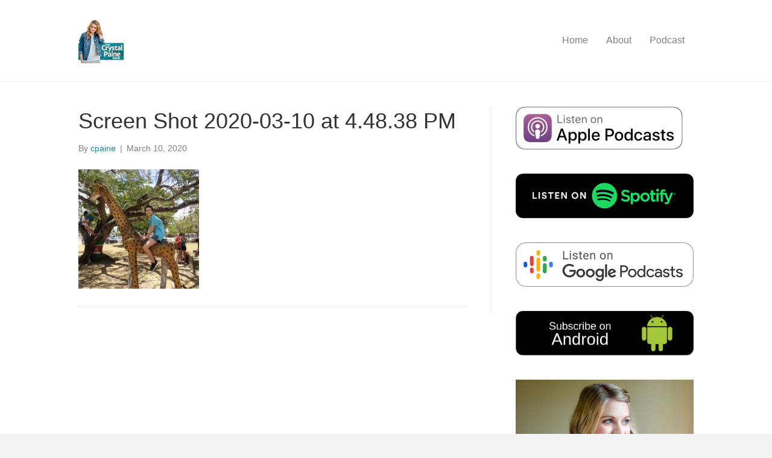

--- FILE ---
content_type: text/html; charset=UTF-8
request_url: http://crystalpaine.com/74-fear-unknowns-courage-tornadoes-covid-19/screen-shot-2020-03-10-at-4-48-38-pm/
body_size: 9681
content:
<!DOCTYPE html>
<html lang="en-US">
<head>
<meta charset="UTF-8" />
<meta name='viewport' content='width=device-width, initial-scale=1.0' />
<meta http-equiv='X-UA-Compatible' content='IE=edge' />
<link rel="profile" href="https://gmpg.org/xfn/11" />
<title>Screen Shot 2020-03-10 at 4.48.38 PM &#8211; CrystalPaine.com</title>
<meta name='robots' content='max-image-preview:large' />
	<style>img:is([sizes="auto" i], [sizes^="auto," i]) { contain-intrinsic-size: 3000px 1500px }</style>
	<link rel="alternate" type="application/rss+xml" title="CrystalPaine.com &raquo; Feed" href="http://crystalpaine.com/feed/" />
<link rel="alternate" type="application/rss+xml" title="CrystalPaine.com &raquo; Comments Feed" href="http://crystalpaine.com/comments/feed/" />
<script>
window._wpemojiSettings = {"baseUrl":"https:\/\/s.w.org\/images\/core\/emoji\/16.0.1\/72x72\/","ext":".png","svgUrl":"https:\/\/s.w.org\/images\/core\/emoji\/16.0.1\/svg\/","svgExt":".svg","source":{"concatemoji":"http:\/\/crystalpaine.com\/wp-includes\/js\/wp-emoji-release.min.js?ver=6.8.3"}};
/*! This file is auto-generated */
!function(s,n){var o,i,e;function c(e){try{var t={supportTests:e,timestamp:(new Date).valueOf()};sessionStorage.setItem(o,JSON.stringify(t))}catch(e){}}function p(e,t,n){e.clearRect(0,0,e.canvas.width,e.canvas.height),e.fillText(t,0,0);var t=new Uint32Array(e.getImageData(0,0,e.canvas.width,e.canvas.height).data),a=(e.clearRect(0,0,e.canvas.width,e.canvas.height),e.fillText(n,0,0),new Uint32Array(e.getImageData(0,0,e.canvas.width,e.canvas.height).data));return t.every(function(e,t){return e===a[t]})}function u(e,t){e.clearRect(0,0,e.canvas.width,e.canvas.height),e.fillText(t,0,0);for(var n=e.getImageData(16,16,1,1),a=0;a<n.data.length;a++)if(0!==n.data[a])return!1;return!0}function f(e,t,n,a){switch(t){case"flag":return n(e,"\ud83c\udff3\ufe0f\u200d\u26a7\ufe0f","\ud83c\udff3\ufe0f\u200b\u26a7\ufe0f")?!1:!n(e,"\ud83c\udde8\ud83c\uddf6","\ud83c\udde8\u200b\ud83c\uddf6")&&!n(e,"\ud83c\udff4\udb40\udc67\udb40\udc62\udb40\udc65\udb40\udc6e\udb40\udc67\udb40\udc7f","\ud83c\udff4\u200b\udb40\udc67\u200b\udb40\udc62\u200b\udb40\udc65\u200b\udb40\udc6e\u200b\udb40\udc67\u200b\udb40\udc7f");case"emoji":return!a(e,"\ud83e\udedf")}return!1}function g(e,t,n,a){var r="undefined"!=typeof WorkerGlobalScope&&self instanceof WorkerGlobalScope?new OffscreenCanvas(300,150):s.createElement("canvas"),o=r.getContext("2d",{willReadFrequently:!0}),i=(o.textBaseline="top",o.font="600 32px Arial",{});return e.forEach(function(e){i[e]=t(o,e,n,a)}),i}function t(e){var t=s.createElement("script");t.src=e,t.defer=!0,s.head.appendChild(t)}"undefined"!=typeof Promise&&(o="wpEmojiSettingsSupports",i=["flag","emoji"],n.supports={everything:!0,everythingExceptFlag:!0},e=new Promise(function(e){s.addEventListener("DOMContentLoaded",e,{once:!0})}),new Promise(function(t){var n=function(){try{var e=JSON.parse(sessionStorage.getItem(o));if("object"==typeof e&&"number"==typeof e.timestamp&&(new Date).valueOf()<e.timestamp+604800&&"object"==typeof e.supportTests)return e.supportTests}catch(e){}return null}();if(!n){if("undefined"!=typeof Worker&&"undefined"!=typeof OffscreenCanvas&&"undefined"!=typeof URL&&URL.createObjectURL&&"undefined"!=typeof Blob)try{var e="postMessage("+g.toString()+"("+[JSON.stringify(i),f.toString(),p.toString(),u.toString()].join(",")+"));",a=new Blob([e],{type:"text/javascript"}),r=new Worker(URL.createObjectURL(a),{name:"wpTestEmojiSupports"});return void(r.onmessage=function(e){c(n=e.data),r.terminate(),t(n)})}catch(e){}c(n=g(i,f,p,u))}t(n)}).then(function(e){for(var t in e)n.supports[t]=e[t],n.supports.everything=n.supports.everything&&n.supports[t],"flag"!==t&&(n.supports.everythingExceptFlag=n.supports.everythingExceptFlag&&n.supports[t]);n.supports.everythingExceptFlag=n.supports.everythingExceptFlag&&!n.supports.flag,n.DOMReady=!1,n.readyCallback=function(){n.DOMReady=!0}}).then(function(){return e}).then(function(){var e;n.supports.everything||(n.readyCallback(),(e=n.source||{}).concatemoji?t(e.concatemoji):e.wpemoji&&e.twemoji&&(t(e.twemoji),t(e.wpemoji)))}))}((window,document),window._wpemojiSettings);
</script>
<style id='wp-emoji-styles-inline-css'>

	img.wp-smiley, img.emoji {
		display: inline !important;
		border: none !important;
		box-shadow: none !important;
		height: 1em !important;
		width: 1em !important;
		margin: 0 0.07em !important;
		vertical-align: -0.1em !important;
		background: none !important;
		padding: 0 !important;
	}
</style>
<link rel='stylesheet' id='wp-block-library-css' href='http://crystalpaine.com/wp-includes/css/dist/block-library/style.min.css?ver=6.8.3' media='all' />
<style id='wp-block-library-theme-inline-css'>
.wp-block-audio :where(figcaption){color:#555;font-size:13px;text-align:center}.is-dark-theme .wp-block-audio :where(figcaption){color:#ffffffa6}.wp-block-audio{margin:0 0 1em}.wp-block-code{border:1px solid #ccc;border-radius:4px;font-family:Menlo,Consolas,monaco,monospace;padding:.8em 1em}.wp-block-embed :where(figcaption){color:#555;font-size:13px;text-align:center}.is-dark-theme .wp-block-embed :where(figcaption){color:#ffffffa6}.wp-block-embed{margin:0 0 1em}.blocks-gallery-caption{color:#555;font-size:13px;text-align:center}.is-dark-theme .blocks-gallery-caption{color:#ffffffa6}:root :where(.wp-block-image figcaption){color:#555;font-size:13px;text-align:center}.is-dark-theme :root :where(.wp-block-image figcaption){color:#ffffffa6}.wp-block-image{margin:0 0 1em}.wp-block-pullquote{border-bottom:4px solid;border-top:4px solid;color:currentColor;margin-bottom:1.75em}.wp-block-pullquote cite,.wp-block-pullquote footer,.wp-block-pullquote__citation{color:currentColor;font-size:.8125em;font-style:normal;text-transform:uppercase}.wp-block-quote{border-left:.25em solid;margin:0 0 1.75em;padding-left:1em}.wp-block-quote cite,.wp-block-quote footer{color:currentColor;font-size:.8125em;font-style:normal;position:relative}.wp-block-quote:where(.has-text-align-right){border-left:none;border-right:.25em solid;padding-left:0;padding-right:1em}.wp-block-quote:where(.has-text-align-center){border:none;padding-left:0}.wp-block-quote.is-large,.wp-block-quote.is-style-large,.wp-block-quote:where(.is-style-plain){border:none}.wp-block-search .wp-block-search__label{font-weight:700}.wp-block-search__button{border:1px solid #ccc;padding:.375em .625em}:where(.wp-block-group.has-background){padding:1.25em 2.375em}.wp-block-separator.has-css-opacity{opacity:.4}.wp-block-separator{border:none;border-bottom:2px solid;margin-left:auto;margin-right:auto}.wp-block-separator.has-alpha-channel-opacity{opacity:1}.wp-block-separator:not(.is-style-wide):not(.is-style-dots){width:100px}.wp-block-separator.has-background:not(.is-style-dots){border-bottom:none;height:1px}.wp-block-separator.has-background:not(.is-style-wide):not(.is-style-dots){height:2px}.wp-block-table{margin:0 0 1em}.wp-block-table td,.wp-block-table th{word-break:normal}.wp-block-table :where(figcaption){color:#555;font-size:13px;text-align:center}.is-dark-theme .wp-block-table :where(figcaption){color:#ffffffa6}.wp-block-video :where(figcaption){color:#555;font-size:13px;text-align:center}.is-dark-theme .wp-block-video :where(figcaption){color:#ffffffa6}.wp-block-video{margin:0 0 1em}:root :where(.wp-block-template-part.has-background){margin-bottom:0;margin-top:0;padding:1.25em 2.375em}
</style>
<style id='classic-theme-styles-inline-css'>
/*! This file is auto-generated */
.wp-block-button__link{color:#fff;background-color:#32373c;border-radius:9999px;box-shadow:none;text-decoration:none;padding:calc(.667em + 2px) calc(1.333em + 2px);font-size:1.125em}.wp-block-file__button{background:#32373c;color:#fff;text-decoration:none}
</style>
<style id='global-styles-inline-css'>
:root{--wp--preset--aspect-ratio--square: 1;--wp--preset--aspect-ratio--4-3: 4/3;--wp--preset--aspect-ratio--3-4: 3/4;--wp--preset--aspect-ratio--3-2: 3/2;--wp--preset--aspect-ratio--2-3: 2/3;--wp--preset--aspect-ratio--16-9: 16/9;--wp--preset--aspect-ratio--9-16: 9/16;--wp--preset--color--black: #000000;--wp--preset--color--cyan-bluish-gray: #abb8c3;--wp--preset--color--white: #ffffff;--wp--preset--color--pale-pink: #f78da7;--wp--preset--color--vivid-red: #cf2e2e;--wp--preset--color--luminous-vivid-orange: #ff6900;--wp--preset--color--luminous-vivid-amber: #fcb900;--wp--preset--color--light-green-cyan: #7bdcb5;--wp--preset--color--vivid-green-cyan: #00d084;--wp--preset--color--pale-cyan-blue: #8ed1fc;--wp--preset--color--vivid-cyan-blue: #0693e3;--wp--preset--color--vivid-purple: #9b51e0;--wp--preset--gradient--vivid-cyan-blue-to-vivid-purple: linear-gradient(135deg,rgba(6,147,227,1) 0%,rgb(155,81,224) 100%);--wp--preset--gradient--light-green-cyan-to-vivid-green-cyan: linear-gradient(135deg,rgb(122,220,180) 0%,rgb(0,208,130) 100%);--wp--preset--gradient--luminous-vivid-amber-to-luminous-vivid-orange: linear-gradient(135deg,rgba(252,185,0,1) 0%,rgba(255,105,0,1) 100%);--wp--preset--gradient--luminous-vivid-orange-to-vivid-red: linear-gradient(135deg,rgba(255,105,0,1) 0%,rgb(207,46,46) 100%);--wp--preset--gradient--very-light-gray-to-cyan-bluish-gray: linear-gradient(135deg,rgb(238,238,238) 0%,rgb(169,184,195) 100%);--wp--preset--gradient--cool-to-warm-spectrum: linear-gradient(135deg,rgb(74,234,220) 0%,rgb(151,120,209) 20%,rgb(207,42,186) 40%,rgb(238,44,130) 60%,rgb(251,105,98) 80%,rgb(254,248,76) 100%);--wp--preset--gradient--blush-light-purple: linear-gradient(135deg,rgb(255,206,236) 0%,rgb(152,150,240) 100%);--wp--preset--gradient--blush-bordeaux: linear-gradient(135deg,rgb(254,205,165) 0%,rgb(254,45,45) 50%,rgb(107,0,62) 100%);--wp--preset--gradient--luminous-dusk: linear-gradient(135deg,rgb(255,203,112) 0%,rgb(199,81,192) 50%,rgb(65,88,208) 100%);--wp--preset--gradient--pale-ocean: linear-gradient(135deg,rgb(255,245,203) 0%,rgb(182,227,212) 50%,rgb(51,167,181) 100%);--wp--preset--gradient--electric-grass: linear-gradient(135deg,rgb(202,248,128) 0%,rgb(113,206,126) 100%);--wp--preset--gradient--midnight: linear-gradient(135deg,rgb(2,3,129) 0%,rgb(40,116,252) 100%);--wp--preset--font-size--small: 13px;--wp--preset--font-size--medium: 20px;--wp--preset--font-size--large: 36px;--wp--preset--font-size--x-large: 42px;--wp--preset--spacing--20: 0.44rem;--wp--preset--spacing--30: 0.67rem;--wp--preset--spacing--40: 1rem;--wp--preset--spacing--50: 1.5rem;--wp--preset--spacing--60: 2.25rem;--wp--preset--spacing--70: 3.38rem;--wp--preset--spacing--80: 5.06rem;--wp--preset--shadow--natural: 6px 6px 9px rgba(0, 0, 0, 0.2);--wp--preset--shadow--deep: 12px 12px 50px rgba(0, 0, 0, 0.4);--wp--preset--shadow--sharp: 6px 6px 0px rgba(0, 0, 0, 0.2);--wp--preset--shadow--outlined: 6px 6px 0px -3px rgba(255, 255, 255, 1), 6px 6px rgba(0, 0, 0, 1);--wp--preset--shadow--crisp: 6px 6px 0px rgba(0, 0, 0, 1);}:where(.is-layout-flex){gap: 0.5em;}:where(.is-layout-grid){gap: 0.5em;}body .is-layout-flex{display: flex;}.is-layout-flex{flex-wrap: wrap;align-items: center;}.is-layout-flex > :is(*, div){margin: 0;}body .is-layout-grid{display: grid;}.is-layout-grid > :is(*, div){margin: 0;}:where(.wp-block-columns.is-layout-flex){gap: 2em;}:where(.wp-block-columns.is-layout-grid){gap: 2em;}:where(.wp-block-post-template.is-layout-flex){gap: 1.25em;}:where(.wp-block-post-template.is-layout-grid){gap: 1.25em;}.has-black-color{color: var(--wp--preset--color--black) !important;}.has-cyan-bluish-gray-color{color: var(--wp--preset--color--cyan-bluish-gray) !important;}.has-white-color{color: var(--wp--preset--color--white) !important;}.has-pale-pink-color{color: var(--wp--preset--color--pale-pink) !important;}.has-vivid-red-color{color: var(--wp--preset--color--vivid-red) !important;}.has-luminous-vivid-orange-color{color: var(--wp--preset--color--luminous-vivid-orange) !important;}.has-luminous-vivid-amber-color{color: var(--wp--preset--color--luminous-vivid-amber) !important;}.has-light-green-cyan-color{color: var(--wp--preset--color--light-green-cyan) !important;}.has-vivid-green-cyan-color{color: var(--wp--preset--color--vivid-green-cyan) !important;}.has-pale-cyan-blue-color{color: var(--wp--preset--color--pale-cyan-blue) !important;}.has-vivid-cyan-blue-color{color: var(--wp--preset--color--vivid-cyan-blue) !important;}.has-vivid-purple-color{color: var(--wp--preset--color--vivid-purple) !important;}.has-black-background-color{background-color: var(--wp--preset--color--black) !important;}.has-cyan-bluish-gray-background-color{background-color: var(--wp--preset--color--cyan-bluish-gray) !important;}.has-white-background-color{background-color: var(--wp--preset--color--white) !important;}.has-pale-pink-background-color{background-color: var(--wp--preset--color--pale-pink) !important;}.has-vivid-red-background-color{background-color: var(--wp--preset--color--vivid-red) !important;}.has-luminous-vivid-orange-background-color{background-color: var(--wp--preset--color--luminous-vivid-orange) !important;}.has-luminous-vivid-amber-background-color{background-color: var(--wp--preset--color--luminous-vivid-amber) !important;}.has-light-green-cyan-background-color{background-color: var(--wp--preset--color--light-green-cyan) !important;}.has-vivid-green-cyan-background-color{background-color: var(--wp--preset--color--vivid-green-cyan) !important;}.has-pale-cyan-blue-background-color{background-color: var(--wp--preset--color--pale-cyan-blue) !important;}.has-vivid-cyan-blue-background-color{background-color: var(--wp--preset--color--vivid-cyan-blue) !important;}.has-vivid-purple-background-color{background-color: var(--wp--preset--color--vivid-purple) !important;}.has-black-border-color{border-color: var(--wp--preset--color--black) !important;}.has-cyan-bluish-gray-border-color{border-color: var(--wp--preset--color--cyan-bluish-gray) !important;}.has-white-border-color{border-color: var(--wp--preset--color--white) !important;}.has-pale-pink-border-color{border-color: var(--wp--preset--color--pale-pink) !important;}.has-vivid-red-border-color{border-color: var(--wp--preset--color--vivid-red) !important;}.has-luminous-vivid-orange-border-color{border-color: var(--wp--preset--color--luminous-vivid-orange) !important;}.has-luminous-vivid-amber-border-color{border-color: var(--wp--preset--color--luminous-vivid-amber) !important;}.has-light-green-cyan-border-color{border-color: var(--wp--preset--color--light-green-cyan) !important;}.has-vivid-green-cyan-border-color{border-color: var(--wp--preset--color--vivid-green-cyan) !important;}.has-pale-cyan-blue-border-color{border-color: var(--wp--preset--color--pale-cyan-blue) !important;}.has-vivid-cyan-blue-border-color{border-color: var(--wp--preset--color--vivid-cyan-blue) !important;}.has-vivid-purple-border-color{border-color: var(--wp--preset--color--vivid-purple) !important;}.has-vivid-cyan-blue-to-vivid-purple-gradient-background{background: var(--wp--preset--gradient--vivid-cyan-blue-to-vivid-purple) !important;}.has-light-green-cyan-to-vivid-green-cyan-gradient-background{background: var(--wp--preset--gradient--light-green-cyan-to-vivid-green-cyan) !important;}.has-luminous-vivid-amber-to-luminous-vivid-orange-gradient-background{background: var(--wp--preset--gradient--luminous-vivid-amber-to-luminous-vivid-orange) !important;}.has-luminous-vivid-orange-to-vivid-red-gradient-background{background: var(--wp--preset--gradient--luminous-vivid-orange-to-vivid-red) !important;}.has-very-light-gray-to-cyan-bluish-gray-gradient-background{background: var(--wp--preset--gradient--very-light-gray-to-cyan-bluish-gray) !important;}.has-cool-to-warm-spectrum-gradient-background{background: var(--wp--preset--gradient--cool-to-warm-spectrum) !important;}.has-blush-light-purple-gradient-background{background: var(--wp--preset--gradient--blush-light-purple) !important;}.has-blush-bordeaux-gradient-background{background: var(--wp--preset--gradient--blush-bordeaux) !important;}.has-luminous-dusk-gradient-background{background: var(--wp--preset--gradient--luminous-dusk) !important;}.has-pale-ocean-gradient-background{background: var(--wp--preset--gradient--pale-ocean) !important;}.has-electric-grass-gradient-background{background: var(--wp--preset--gradient--electric-grass) !important;}.has-midnight-gradient-background{background: var(--wp--preset--gradient--midnight) !important;}.has-small-font-size{font-size: var(--wp--preset--font-size--small) !important;}.has-medium-font-size{font-size: var(--wp--preset--font-size--medium) !important;}.has-large-font-size{font-size: var(--wp--preset--font-size--large) !important;}.has-x-large-font-size{font-size: var(--wp--preset--font-size--x-large) !important;}
:where(.wp-block-post-template.is-layout-flex){gap: 1.25em;}:where(.wp-block-post-template.is-layout-grid){gap: 1.25em;}
:where(.wp-block-columns.is-layout-flex){gap: 2em;}:where(.wp-block-columns.is-layout-grid){gap: 2em;}
:root :where(.wp-block-pullquote){font-size: 1.5em;line-height: 1.6;}
</style>
<style id='akismet-widget-style-inline-css'>

			.a-stats {
				--akismet-color-mid-green: #357b49;
				--akismet-color-white: #fff;
				--akismet-color-light-grey: #f6f7f7;

				max-width: 350px;
				width: auto;
			}

			.a-stats * {
				all: unset;
				box-sizing: border-box;
			}

			.a-stats strong {
				font-weight: 600;
			}

			.a-stats a.a-stats__link,
			.a-stats a.a-stats__link:visited,
			.a-stats a.a-stats__link:active {
				background: var(--akismet-color-mid-green);
				border: none;
				box-shadow: none;
				border-radius: 8px;
				color: var(--akismet-color-white);
				cursor: pointer;
				display: block;
				font-family: -apple-system, BlinkMacSystemFont, 'Segoe UI', 'Roboto', 'Oxygen-Sans', 'Ubuntu', 'Cantarell', 'Helvetica Neue', sans-serif;
				font-weight: 500;
				padding: 12px;
				text-align: center;
				text-decoration: none;
				transition: all 0.2s ease;
			}

			/* Extra specificity to deal with TwentyTwentyOne focus style */
			.widget .a-stats a.a-stats__link:focus {
				background: var(--akismet-color-mid-green);
				color: var(--akismet-color-white);
				text-decoration: none;
			}

			.a-stats a.a-stats__link:hover {
				filter: brightness(110%);
				box-shadow: 0 4px 12px rgba(0, 0, 0, 0.06), 0 0 2px rgba(0, 0, 0, 0.16);
			}

			.a-stats .count {
				color: var(--akismet-color-white);
				display: block;
				font-size: 1.5em;
				line-height: 1.4;
				padding: 0 13px;
				white-space: nowrap;
			}
		
</style>
<style id='kadence-blocks-global-variables-inline-css'>
:root {--global-kb-font-size-sm:clamp(0.8rem, 0.73rem + 0.217vw, 0.9rem);--global-kb-font-size-md:clamp(1.1rem, 0.995rem + 0.326vw, 1.25rem);--global-kb-font-size-lg:clamp(1.75rem, 1.576rem + 0.543vw, 2rem);--global-kb-font-size-xl:clamp(2.25rem, 1.728rem + 1.63vw, 3rem);--global-kb-font-size-xxl:clamp(2.5rem, 1.456rem + 3.26vw, 4rem);--global-kb-font-size-xxxl:clamp(2.75rem, 0.489rem + 7.065vw, 6rem);}:root {--global-palette1: #3182CE;--global-palette2: #2B6CB0;--global-palette3: #1A202C;--global-palette4: #2D3748;--global-palette5: #4A5568;--global-palette6: #718096;--global-palette7: #EDF2F7;--global-palette8: #F7FAFC;--global-palette9: #ffffff;}
</style>
<link rel='stylesheet' id='jquery-magnificpopup-css' href='http://crystalpaine.com/wp-content/plugins/bb-plugin/css/jquery.magnificpopup.min.css?ver=2.5.2.1' media='all' />
<link rel='stylesheet' id='bootstrap-css' href='http://crystalpaine.com/wp-content/themes/bb-theme/css/bootstrap.min.css?ver=1.7.10' media='all' />
<link rel='stylesheet' id='fl-automator-skin-css' href='http://crystalpaine.com/wp-content/uploads/bb-theme/skin-683eee85365eb.css?ver=1.7.10' media='all' />
<link rel='stylesheet' id='fl-child-theme-css' href='http://crystalpaine.com/wp-content/themes/bb-theme-child/style.css?ver=6.8.3' media='all' />
<script src="http://crystalpaine.com/wp-includes/js/jquery/jquery.min.js?ver=3.7.1" id="jquery-core-js"></script>
<script src="http://crystalpaine.com/wp-includes/js/jquery/jquery-migrate.min.js?ver=3.4.1" id="jquery-migrate-js"></script>
<link rel="https://api.w.org/" href="http://crystalpaine.com/wp-json/" /><link rel="alternate" title="JSON" type="application/json" href="http://crystalpaine.com/wp-json/wp/v2/media/1254" /><link rel="EditURI" type="application/rsd+xml" title="RSD" href="http://crystalpaine.com/xmlrpc.php?rsd" />
<meta name="generator" content="WordPress 6.8.3" />
<link rel='shortlink' href='http://crystalpaine.com/?p=1254' />
<link rel="alternate" title="oEmbed (JSON)" type="application/json+oembed" href="http://crystalpaine.com/wp-json/oembed/1.0/embed?url=http%3A%2F%2Fcrystalpaine.com%2F74-fear-unknowns-courage-tornadoes-covid-19%2Fscreen-shot-2020-03-10-at-4-48-38-pm%2F" />
<link rel="alternate" title="oEmbed (XML)" type="text/xml+oembed" href="http://crystalpaine.com/wp-json/oembed/1.0/embed?url=http%3A%2F%2Fcrystalpaine.com%2F74-fear-unknowns-courage-tornadoes-covid-19%2Fscreen-shot-2020-03-10-at-4-48-38-pm%2F&#038;format=xml" />
<link rel="icon" href="http://crystalpaine.com/wp-content/uploads/2018/09/cropped-Crystal-Paine-Show-1-32x32.jpg" sizes="32x32" />
<link rel="icon" href="http://crystalpaine.com/wp-content/uploads/2018/09/cropped-Crystal-Paine-Show-1-192x192.jpg" sizes="192x192" />
<link rel="apple-touch-icon" href="http://crystalpaine.com/wp-content/uploads/2018/09/cropped-Crystal-Paine-Show-1-180x180.jpg" />
<meta name="msapplication-TileImage" content="http://crystalpaine.com/wp-content/uploads/2018/09/cropped-Crystal-Paine-Show-1-270x270.jpg" />
		<style id="wp-custom-css">
			.page-id-3203 .fl-post-header,
.page-id-3268 .fl-post-header,
.page-id-2218 .fl-post-header{
	display: none;
height: 0;
	padding: 0;
	margin: 0;
}

.page-id-3203 .fl-content,
.page-id-3203 .fl-post-content>.alignfull,
.page-id-3268 .fl-content,
.page-id-3268 .fl-post-content>.alignfull,
.page-id-2218 .fl-content,
.page-id-2218 .fl-post-content>.alignfull{
margin-top: 0 !important;
margin-bottom: 0;
}

.fl-post-grid-meta {
	display:none;
}
a {
	color: #188b9d;
}
p {
	font-size: 18px
}

#fl-site-credits {
	display:none;
}

.page-id-1616 .fl-page-header-wrap,
.page-id-391 .fl-page-header-wrap {

		display:none;
}

.page-id-2140 .entry-header,
.page-id-2140 .fl-post-header,
.page-id-2140 .header,
.page-id-2218 .nc_wrapper,
.page-id-2263 .nc_wrapper{
display: none !important;
}

.page-id-2140 .fl-content{
	margin: 0;
}

.wp-block-group.alignfull .wp-block-group__inner-container{
max-width: 1240px;
margin: 0 auto;
}

.page-template-full-width .entry-content .alignfull,
    .full-width-content .entry-content .alignfull {
        margin-left  : calc( -100vw / 2 + 100% / 2 );
        margin-right : calc( -100vw / 2 + 100% / 2 );
        max-width    : 100vw;
    }


.wp-block-group.alignfull .wp-block-group__inner-container{
width: 100%;
max-width: 1000px;
margin: 0 auto;
}

.wp-block-cover{
width: auto !important;
}

.has-background{
padding: 4% 2%;
	margin: 0 auto 25px;
}

.book-pink-block{
margin: -55px auto 25px;
box-shadow: rgba(100, 100, 111, 0.2) 0px 7px 29px 0px;
}

.time-mom-box{
	line-height: 1.7;
}



@media only screen and (max-width: 768px) {
	
	.wp-block-group.has-background{
padding: 25px 20px;
}
	
	.book-pink-block{
margin: 0px auto 25px;
}
}		</style>
		<!-- Global site tag (gtag.js) - Google Analytics -->
<script async src="https://www.googletagmanager.com/gtag/js?id=UA-2268761-7"></script>
<script>
  window.dataLayer = window.dataLayer || [];
  function gtag(){dataLayer.push(arguments);}
  gtag('js', new Date());

  gtag('config', 'UA-2268761-7');
</script>

<meta name="p:domain_verify" content="4aedc70979178c0bef623544894016df"/>
</head>
<body class="attachment wp-singular attachment-template-default single single-attachment postid-1254 attachmentid-1254 attachment-png wp-theme-bb-theme wp-child-theme-bb-theme-child fl-framework-bootstrap fl-preset-default fl-full-width" itemscope="itemscope" itemtype="https://schema.org/WebPage">
<a aria-label="Skip to content" class="fl-screen-reader-text" href="#fl-main-content">Skip to content</a><div class="fl-page">
	<header class="fl-page-header fl-page-header-fixed fl-page-nav-right fl-page-nav-toggle-button fl-page-nav-toggle-visible-mobile"  role="banner">
	<div class="fl-page-header-wrap">
		<div class="fl-page-header-container container">
			<div class="fl-page-header-row row">
				<div class="col-sm-12 col-md-3 fl-page-logo-wrap">
					<div class="fl-page-header-logo">
						<a href="http://crystalpaine.com/"><img loading="false" data-no-lazy="1" class="fl-logo-img" itemscope itemtype="https://schema.org/ImageObject" src="http://crystalpaine.com/wp-content/uploads/2018/10/Crystal-Paine-Show_Outline_75x75.png" data-retina="" title="" width="75" height="75" alt="CrystalPaine.com" /><meta itemprop="name" content="CrystalPaine.com" /></a>
					</div>
				</div>
				<div class="col-sm-12 col-md-9 fl-page-fixed-nav-wrap">
					<div class="fl-page-nav-wrap">
						<nav class="fl-page-nav fl-nav navbar navbar-default navbar-expand-md" aria-label="Header Menu" role="navigation">
							<button type="button" class="navbar-toggle navbar-toggler" data-toggle="collapse" data-target=".fl-page-nav-collapse">
								<span>Menu</span>
							</button>
							<div class="fl-page-nav-collapse collapse navbar-collapse">
								<ul id="menu-main-menu" class="nav navbar-nav navbar-right menu fl-theme-menu"><li id="menu-item-415" class="menu-item menu-item-type-post_type menu-item-object-page menu-item-home menu-item-415 nav-item"><a href="http://crystalpaine.com/" class="nav-link">Home</a></li>
<li id="menu-item-451" class="menu-item menu-item-type-post_type menu-item-object-page menu-item-451 nav-item"><a href="http://crystalpaine.com/about/" class="nav-link">About</a></li>
<li id="menu-item-416" class="menu-item menu-item-type-taxonomy menu-item-object-category menu-item-416 nav-item"><a href="http://crystalpaine.com/category/podcast/" class="nav-link">Podcast</a></li>
</ul>							</div>
						</nav>
					</div>
				</div>
			</div>
		</div>
	</div>
</header><!-- .fl-page-header-fixed -->
<header class="fl-page-header fl-page-header-primary fl-page-nav-right fl-page-nav-toggle-button fl-page-nav-toggle-visible-mobile" itemscope="itemscope" itemtype="https://schema.org/WPHeader"  role="banner">
	<div class="fl-page-header-wrap">
		<div class="fl-page-header-container container">
			<div class="fl-page-header-row row">
				<div class="col-sm-12 col-md-4 fl-page-header-logo-col">
					<div class="fl-page-header-logo" itemscope="itemscope" itemtype="https://schema.org/Organization">
						<a href="http://crystalpaine.com/" itemprop="url"><img loading="false" data-no-lazy="1" class="fl-logo-img" itemscope itemtype="https://schema.org/ImageObject" src="http://crystalpaine.com/wp-content/uploads/2018/10/Crystal-Paine-Show_Outline_75x75.png" data-retina="" title="" width="75" height="75" alt="CrystalPaine.com" /><meta itemprop="name" content="CrystalPaine.com" /></a>
											</div>
				</div>
				<div class="col-sm-12 col-md-8 fl-page-nav-col">
					<div class="fl-page-nav-wrap">
						<nav class="fl-page-nav fl-nav navbar navbar-default navbar-expand-md" aria-label="Header Menu" itemscope="itemscope" itemtype="https://schema.org/SiteNavigationElement" role="navigation">
							<button type="button" class="navbar-toggle navbar-toggler" data-toggle="collapse" data-target=".fl-page-nav-collapse">
								<span>Menu</span>
							</button>
							<div class="fl-page-nav-collapse collapse navbar-collapse">
								<ul id="menu-main-menu-1" class="nav navbar-nav navbar-right menu fl-theme-menu"><li class="menu-item menu-item-type-post_type menu-item-object-page menu-item-home menu-item-415 nav-item"><a href="http://crystalpaine.com/" class="nav-link">Home</a></li>
<li class="menu-item menu-item-type-post_type menu-item-object-page menu-item-451 nav-item"><a href="http://crystalpaine.com/about/" class="nav-link">About</a></li>
<li class="menu-item menu-item-type-taxonomy menu-item-object-category menu-item-416 nav-item"><a href="http://crystalpaine.com/category/podcast/" class="nav-link">Podcast</a></li>
</ul>							</div>
						</nav>
					</div>
				</div>
			</div>
		</div>
	</div>
</header><!-- .fl-page-header -->
	<div id="fl-main-content" class="fl-page-content" itemprop="mainContentOfPage" role="main">

		
<div class="container">
	<div class="row">

		
		<div class="fl-content fl-content-left col-md-8">
			<article class="fl-post post-1254 attachment type-attachment status-inherit hentry" id="fl-post-1254" itemscope itemtype="https://schema.org/BlogPosting">

	
	<header class="fl-post-header">
		<h1 class="fl-post-title" itemprop="headline">
			Screen Shot 2020-03-10 at 4.48.38 PM					</h1>
		<div class="fl-post-meta fl-post-meta-top"><span class="fl-post-author">By <a href="http://crystalpaine.com/author/cpaine/"><span>cpaine</span></a></span><span class="fl-sep"> | </span><span class="fl-post-date">March 10, 2020</span></div><meta itemscope itemprop="mainEntityOfPage" itemtype="https://schema.org/WebPage" itemid="http://crystalpaine.com/74-fear-unknowns-courage-tornadoes-covid-19/screen-shot-2020-03-10-at-4-48-38-pm/" content="Screen Shot 2020-03-10 at 4.48.38 PM" /><meta itemprop="datePublished" content="2020-03-10" /><meta itemprop="dateModified" content="2020-03-10" /><div itemprop="publisher" itemscope itemtype="https://schema.org/Organization"><meta itemprop="name" content="CrystalPaine.com"><div itemprop="logo" itemscope itemtype="https://schema.org/ImageObject"><meta itemprop="url" content="http://crystalpaine.com/wp-content/uploads/2018/10/Crystal-Paine-Show_Outline_75x75.png"></div></div><div itemscope itemprop="author" itemtype="https://schema.org/Person"><meta itemprop="url" content="http://crystalpaine.com/author/cpaine/" /><meta itemprop="name" content="cpaine" /></div><div itemprop="interactionStatistic" itemscope itemtype="https://schema.org/InteractionCounter"><meta itemprop="interactionType" content="https://schema.org/CommentAction" /><meta itemprop="userInteractionCount" content="0" /></div>	</header><!-- .fl-post-header -->

	
	
	<div class="fl-post-content clearfix" itemprop="text">
		<p class="attachment"><a href='http://crystalpaine.com/wp-content/uploads/2020/03/Screen-Shot-2020-03-10-at-4.48.38-PM.png'><img decoding="async" width="200" height="198" src="http://crystalpaine.com/wp-content/uploads/2020/03/Screen-Shot-2020-03-10-at-4.48.38-PM-200x198.png" class="attachment-medium size-medium" alt="" srcset="http://crystalpaine.com/wp-content/uploads/2020/03/Screen-Shot-2020-03-10-at-4.48.38-PM-200x198.png 200w, http://crystalpaine.com/wp-content/uploads/2020/03/Screen-Shot-2020-03-10-at-4.48.38-PM-150x150.png 150w, http://crystalpaine.com/wp-content/uploads/2020/03/Screen-Shot-2020-03-10-at-4.48.38-PM-768x759.png 768w, http://crystalpaine.com/wp-content/uploads/2020/03/Screen-Shot-2020-03-10-at-4.48.38-PM-750x742.png 750w, http://crystalpaine.com/wp-content/uploads/2020/03/Screen-Shot-2020-03-10-at-4.48.38-PM.png 1072w" sizes="(max-width: 200px) 100vw, 200px" /></a></p>
	</div><!-- .fl-post-content -->

	
	<div class="fl-post-meta fl-post-meta-bottom"><div class="fl-post-cats-tags"></div></div>		
</article>


<!-- .fl-post -->
		</div>

		<div class="fl-sidebar  fl-sidebar-right fl-sidebar-display-desktop col-md-4" itemscope="itemscope" itemtype="https://schema.org/WPSideBar">
		<aside id="media_image-2" class="fl-widget widget_media_image"><a href="https://itunes.apple.com/us/podcast/the-crystal-paine-show/id1435521636?mt=2"><img width="277" height="72" src="http://crystalpaine.com/wp-content/uploads/2018/09/Listen_on_Apple_Podcasts_sRGB_US.jpg" class="image wp-image-426  attachment-full size-full" alt="" style="max-width: 100%; height: auto;" decoding="async" loading="lazy" srcset="http://crystalpaine.com/wp-content/uploads/2018/09/Listen_on_Apple_Podcasts_sRGB_US.jpg 277w, http://crystalpaine.com/wp-content/uploads/2018/09/Listen_on_Apple_Podcasts_sRGB_US-200x52.jpg 200w" sizes="auto, (max-width: 277px) 100vw, 277px" /></a></aside><aside id="media_image-4" class="fl-widget widget_media_image"><a href="https://open.spotify.com/show/7bqWa2Sf0Y8MdkOiCn93Su?si=sZhLV-QeRmKB00bl9y43hA"><img width="400" height="100" src="http://crystalpaine.com/wp-content/uploads/2020/02/spotify-400x100.png" class="image wp-image-1224  attachment-full size-full" alt="Listen on Spotify" style="max-width: 100%; height: auto;" decoding="async" loading="lazy" srcset="http://crystalpaine.com/wp-content/uploads/2020/02/spotify-400x100.png 400w, http://crystalpaine.com/wp-content/uploads/2020/02/spotify-400x100-200x50.png 200w" sizes="auto, (max-width: 400px) 100vw, 400px" /></a></aside><aside id="media_image-5" class="fl-widget widget_media_image"><a href="https://podcasts.google.com/?feed=aHR0cDovL3RoZWNyeXN0YWxwYWluZXNob3cubGlic3luLmNvbS9yc3M="><img width="400" height="101" src="http://crystalpaine.com/wp-content/uploads/2020/02/google_podcasts_400x100.png" class="image wp-image-1225  attachment-full size-full" alt="Listen on Google Podcasts" style="max-width: 100%; height: auto;" decoding="async" loading="lazy" srcset="http://crystalpaine.com/wp-content/uploads/2020/02/google_podcasts_400x100.png 400w, http://crystalpaine.com/wp-content/uploads/2020/02/google_podcasts_400x100-200x51.png 200w" sizes="auto, (max-width: 400px) 100vw, 400px" /></a></aside><aside id="media_image-7" class="fl-widget widget_media_image"><a href="http://subscribeonandroid.com/thecrystalpaineshow.libsyn.com/rss"><img width="400" height="100" src="http://crystalpaine.com/wp-content/uploads/2020/02/android-400x100.png" class="image wp-image-1222  attachment-full size-full" alt="" style="max-width: 100%; height: auto;" decoding="async" loading="lazy" srcset="http://crystalpaine.com/wp-content/uploads/2020/02/android-400x100.png 400w, http://crystalpaine.com/wp-content/uploads/2020/02/android-400x100-200x50.png 200w" sizes="auto, (max-width: 400px) 100vw, 400px" /></a></aside><aside id="text-13" class="fl-widget widget_text">			<div class="textwidget"><img src="http://crystalpaine.com/wp-content/uploads/2018/09/Screen-Shot-2018-09-29-at-1.38.51-PM.png" width="300">
<div style="background: url(https://crystalpaine.com/wp-content/themes/crystal-paine/images/pixel.jpg) top left repeat-x; margin-top:20px;"><h4 style="background-color:#fff; display:inline-block; padding:0 5px 0 0; position: relative; top:-10px;margin-bottom:0px;">ABOUT THE AUTHOR</h4></div>
<em><strong>Hi there! I’m Crystal Paine,</strong> wife to Jesse & mom of 6. Jesus lover. Author. Speaker. Blogger. Podcaster. Tea drinker. Book lover. Cheerleader of women. <a href="https://crystalpaine.com/about/">read more...</a></em></div>
		</aside><aside id="text-14" class="fl-widget widget_text">			<div class="textwidget"><a href=#" target="_blank"><i class="fa fa-facebook"></i></a>&nbsp;&nbsp;&nbsp;
<a href="#" target="_blank"><i class="fa fa-twitter"></i></a>&nbsp;&nbsp;&nbsp;
<a href="#" target="_blank"><i class="fa fa-youtube"></i></a>&nbsp;&nbsp;&nbsp;
<a href="#" target="_blank"><i class="fa fa-pinterest-p"></i></a>&nbsp;&nbsp;&nbsp;
<a href="#" target="_blank"><i class="fa fa-instagram"></i></a>&nbsp;&nbsp;&nbsp;</div>
		</aside><aside id="text-15" class="fl-widget widget_text">			<div class="textwidget"><h3>My Other Sites</h3>
</div>
		</aside>	</div>

	</div>
</div>


	</div><!-- .fl-page-content -->
		<footer class="fl-page-footer-wrap" itemscope="itemscope" itemtype="https://schema.org/WPFooter"  role="contentinfo">
		<div class="fl-page-footer-widgets">
	<div class="fl-page-footer-widgets-container container">
		<div class="fl-page-footer-widgets-row row">
		<div class="col-sm-6 col-md-6 fl-page-footer-widget-col fl-page-footer-widget-col-1"><aside id="text-10" class="fl-widget widget_text">			<div class="textwidget"></div>
		</aside></div><div class="col-sm-6 col-md-6 fl-page-footer-widget-col fl-page-footer-widget-col-2"><aside id="text-11" class="fl-widget widget_text">			<div class="textwidget"></div>
		</aside></div>		</div>
	</div>
</div><!-- .fl-page-footer-widgets -->
<div class="fl-page-footer">
	<div class="fl-page-footer-container container">
		<div class="fl-page-footer-row row">
			<div class="col-md-12 text-center clearfix"><div class="fl-page-footer-text fl-page-footer-text-1">
	<span>&copy; 2026 CrystalPaine.com</span>
	<span> | </span>
	<span id="fl-site-credits">Powered by <a href="http://www.wpbeaverbuilder.com/?utm_medium=bb-pro&utm_source=bb-theme&utm_campaign=theme-footer" target="_blank" title="WordPress Page Builder Plugin" rel="nofollow noopener">Beaver Builder</a></span>
</div>
</div>					</div>
	</div>
</div><!-- .fl-page-footer -->
	</footer>
		</div><!-- .fl-page -->
<script type="speculationrules">
{"prefetch":[{"source":"document","where":{"and":[{"href_matches":"\/*"},{"not":{"href_matches":["\/wp-*.php","\/wp-admin\/*","\/wp-content\/uploads\/*","\/wp-content\/*","\/wp-content\/plugins\/*","\/wp-content\/themes\/bb-theme-child\/*","\/wp-content\/themes\/bb-theme\/*","\/*\\?(.+)"]}},{"not":{"selector_matches":"a[rel~=\"nofollow\"]"}},{"not":{"selector_matches":".no-prefetch, .no-prefetch a"}}]},"eagerness":"conservative"}]}
</script>
<script src="http://crystalpaine.com/wp-content/plugins/bb-plugin/js/jquery.ba-throttle-debounce.min.js?ver=2.5.2.1" id="jquery-throttle-js"></script>
<script src="http://crystalpaine.com/wp-content/plugins/bb-plugin/js/jquery.magnificpopup.min.js?ver=2.5.2.1" id="jquery-magnificpopup-js"></script>
<script src="http://crystalpaine.com/wp-content/plugins/bb-plugin/js/jquery.fitvids.min.js?ver=1.2" id="jquery-fitvids-js"></script>
<script src="http://crystalpaine.com/wp-content/themes/bb-theme/js/bootstrap.min.js?ver=1.7.10" id="bootstrap-js"></script>
<script id="fl-automator-js-extra">
var themeopts = {"medium_breakpoint":"992","mobile_breakpoint":"768"};
</script>
<script src="http://crystalpaine.com/wp-content/themes/bb-theme/js/theme.min.js?ver=1.7.10" id="fl-automator-js"></script>
<script defer src="https://static.cloudflareinsights.com/beacon.min.js/vcd15cbe7772f49c399c6a5babf22c1241717689176015" integrity="sha512-ZpsOmlRQV6y907TI0dKBHq9Md29nnaEIPlkf84rnaERnq6zvWvPUqr2ft8M1aS28oN72PdrCzSjY4U6VaAw1EQ==" data-cf-beacon='{"version":"2024.11.0","token":"d14c9a5fc531421896727f4258d387f5","r":1,"server_timing":{"name":{"cfCacheStatus":true,"cfEdge":true,"cfExtPri":true,"cfL4":true,"cfOrigin":true,"cfSpeedBrain":true},"location_startswith":null}}' crossorigin="anonymous"></script>
</body>
</html>
